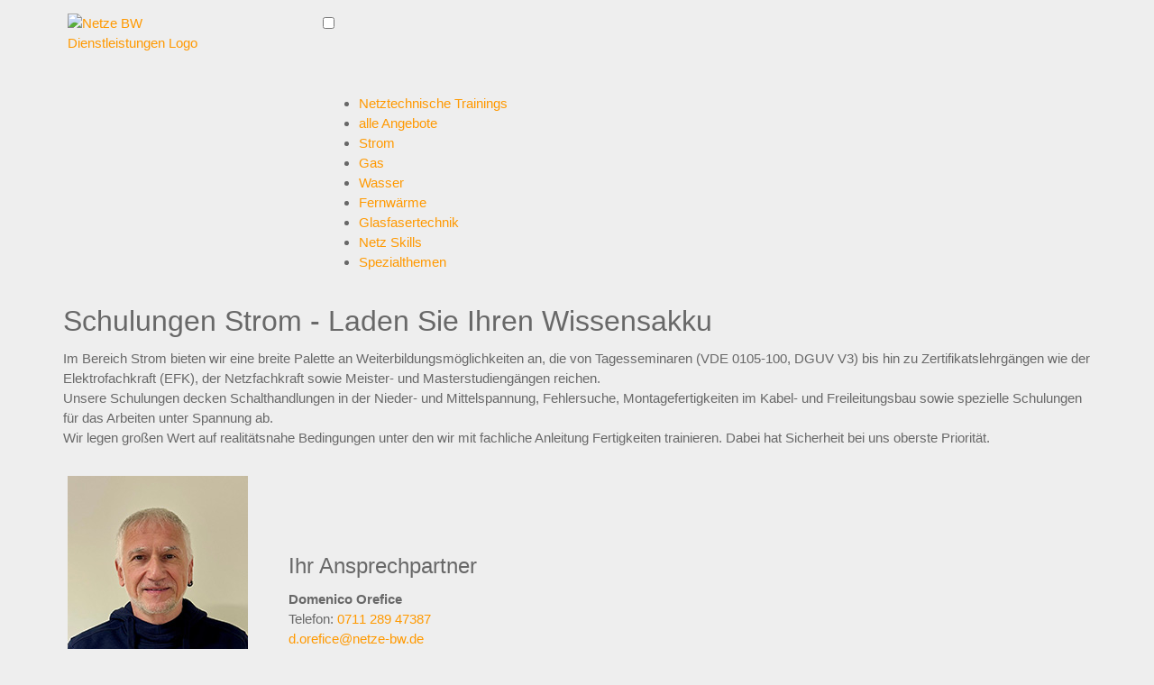

--- FILE ---
content_type: text/html; charset=UTF-8
request_url: https://trainings.netze-bw.de/de/NetzeBW/Strom
body_size: 4987
content:
<!DOCTYPE html>
<html><head>
    <meta charset="utf-8">
    <meta http-equiv="X-UA-Compatible" content="IE=edge">
    <meta name="viewport" content="width=device-width, initial-scale=1.0, maximum-scale=1.0, user-scalable=no">
    <meta name="description" content="">
    <meta name="author" content="edoobox">

			<meta name="robots" content="index, follow">
	    <title>Strom - Netze BW GmbH</title>
    <link rel="stylesheet" href="https://wwwdata.edoobox.com/bootstrap/1230_b2f8b2efaf8a70563ec9d27329d92645.css">
       <meta property="og:title" content="Strom - Netze BW GmbH"/>
    <meta property="og:description" content=""/>
    <meta property="fb:app_id" content="1945424902141041"/>
    <meta property="og:type" content="website"/>
    <meta property="og:url" content="https://trainings.netze-bw.de/de/NetzeBW/Strom"/>
   
    <link rel="icon" href="https://wwwdata.edoobox.com/icon/cropped-edoobox_Icon_Farbig-32x32.png" sizes="32x32"/>
    <link rel="icon" href="https://wwwdata.edoobox.com/icon/cropped-edoobox_Icon_Farbig-192x192.png" sizes="192x192"/>
    <link rel="apple-touch-icon-precomposed" href="https://wwwdata.edoobox.com/icon/cropped-edoobox_Icon_Farbig-180x180.png"/>
    <meta name="msapplication-TileImage" content="https://wwwdata.edoobox.com/icon/cropped-edoobox_Icon_Farbig-270x270.png"/>
    <link rel="stylesheet" href="https://trainings.netze-bw.de/css/api/edoobox.iframe-v2.0.css?v=APP2026-01-05-v01">

   <meta name="google-site-verification" content="YVJW2zTB23O8BzbvkSjOMexMaQFJgAcrcZ4pjwbbwNY" />
       <script type="text/javascript" nonce="ONBSzq+qIHLLb9lae2fcMg==">var $urlbase = 'https://trainings.netze-bw.de/';</script>
    <style type="text/css" nonce="ONBSzq+qIHLLb9lae2fcMg==">#wdg168717463834305936490437d9dd9c{min-height: 50px; margin-top:0px;}#wdg1687174372685a6cb6490437d9dc91{min-height: 60px; margin-top:0px;}#wdg16871753553347a056490437d9debf{min-height: 50px; margin-top:20px;}#wdg168206727507665f664903a215c18f6490437d9d82f{min-height: 300px; margin-top:0px;}@media (max-width: 767px) {}@media (min-width: 768px) and (max-width: 991px) {#wdg168717463834305936490437d9dd9c{min-height: 50px; margin-top:0px;}#wdg1687174372685a6cb6490437d9dc91{min-height: 60px; margin-top:0px;}#wdg16871753553347a056490437d9debf{min-height: 50px; margin-top:20px;}#wdg168206727507665f664903a215c18f6490437d9d82f{min-height: 300px; margin-top:0px;}}</style>

	
	</head>
<body data-bs="3">



<div class="container">
    <div class="row show-grid">
    
	<div id="wdg16814661913055aa864424dadc54d564903a215bff16490437d9d569" class="widget col-xs-12 col-sm-12 col-md-12 col-xs-offset-0 col-sm-offset-0 col-md-offset-0 ">
		<!-- NTT Header --><header class="header"> <div class="row"> <div class="col-xs-3"><a href="https://www.netze-bw.de/dienstleistungskunden" target="_blank" rel="noopener"><img class="logo e-rte-image e-imginline" title="Netze BW Dienstleistungen" src="//trainings2.netze-bw.de/img/NetzeBW_SD_Logo_BlauOrange_sRGB.svg" alt="Netze BW Dienstleistungen Logo" width="146" height="32"></a></div> <div class="col-xs-9"><nav><input id="" class="hamburger-checkbox" name="" type="checkbox"> <div class="hamburger-lines"> <div class="line line1"> </div> <div class="line line2"> </div> <div class="line line3"> </div> </div> <ul> <li><a href="https://www.netze-bw.de/dienstleistungskunden/netztechnische-trainings" target="_blank" rel="noopener">Netztechnische Trainings</a></li> <li><a href="/de/netzebw" target="">alle Angebote</a></li> <li><a href="/de/netzebw/strom" target="">Strom</a></li> <li><a href="/de/netzebw/gas" target="">Gas</a></li> <li><a href="/de/netzebw/wasser" target="">Wasser</a></li> <li><a href="/de/netzebw/fernwärme" target="">Fernwärme</a></li> <li><a href="/de/netzebw/glasfaser" target="">Glasfasertechnik</a></li> <li><a href="/de/netzebw/netzskills" target="">Netz Skills</a></li> <li><a href="/de/netzebw/spezialthemen" target="">Spezialthemen</a></li> </ul> </nav></div> </div> </header>	</div>
 
	<div id="wdg1595407073465886d6051e1013953e643922f635f0e64424dadc51be64903a215bd666490437d9d1b9" class="widget col-xs-12 col-sm-6 col-md-6 col-xs-offset-0 col-sm-offset-0 col-md-offset-0 ">
			</div>
 
	<div id="wdg168717463834305936490437d9dd9c" class="widget col-xs-12 col-sm-12 col-md-12 col-xs-offset-0 col-sm-offset-0 col-md-offset-0 ">
		<h2>Schulungen Strom - Laden Sie Ihren Wissensakku</h2>	</div>
 
	<div id="wdg1687174372685a6cb6490437d9dc91" class="widget col-xs-12 col-sm-12 col-md-12 col-xs-offset-0 col-sm-offset-0 col-md-offset-0 ">
		<div class="textbox"> <p>Im Bereich Strom bieten wir eine breite Palette an Weiterbildungsmöglichkeiten an, die von Tagesseminaren (VDE 0105-100, DGUV V3) bis hin zu Zertifikatslehrgängen wie der Elektrofachkraft (EFK), der Netzfachkraft sowie Meister- und Masterstudiengängen reichen. <br>Unsere Schulungen decken Schalthandlungen in der Nieder- und Mittelspannung, Fehlersuche, Montagefertigkeiten im Kabel- und Freileitungsbau sowie spezielle Schulungen für das Arbeiten unter Spannung ab. <br>Wir legen großen Wert auf realitätsnahe Bedingungen unter den wir mit fachliche Anleitung Fertigkeiten trainieren. Dabei hat Sicherheit bei uns oberste Priorität.</p> </div>	</div>
 
	<div id="wdg16871753553347a056490437d9debf" class="widget col-xs-12 col-sm-6 col-md-12 col-xs-offset-0 col-sm-offset-0 col-md-offset-0 ">
		<div class="textbox"> <table style="border-collapse: collapse; width: 100%;" class="e-rte-table"> <tbody> <tr> <td style="width: 250px;" class=""><img src="https://cdn1.edoobox.com/accountdata/account_32b178ac0c1d_5565994399/556767a5da8ed17d20.06096660ee1d8f7.jpg" alt="Domenico_200.jpg" class="e-rte-image e-imginline"> </td> <td class="e-cell-select"> <h3>Ihr Ansprechpartner</h3> <p><strong>Domenico Orefice</strong><br>Telefon:&nbsp;<a href="tel:+4971128947387">0711 289 47387</a><br><a href="/cdn-cgi/l/email-protection#61054f0e130407080204210f04151b044c03164f0504"><span class="__cf_email__" data-cfemail="0a6e2465786f6c63696f4a646f7e706f27687d246e6f">[email&#160;protected]</span></a></p> </td> </tr> </tbody> </table> </div>	</div>
 <div id="wdg168206727507665f664903a215c18f6490437d9d82f" class="widget col-xs-12 col-sm-12 col-md-12 col-xs-offset-0 col-sm-offset-0 col-md-offset-0  edoobox-func" data-func="sameHeight">
            <div class="sameheight col-sm-6 col-md-3">
            <div class="thumbnail">
                <a href="https://trainings.netze-bw.de/de/NetzeBW/Strom/Arbeiten%20unter%20Spannung%20AuS"
               title="318 Angebote in der Kategorie Arbeiten unter Spannung AuS">
                    <img alt="Arbeiten unter Spannung AuS" class="img-thumbnail img-responsive"
						 src="https://wwwdata.edoobox.com/filemanager/F_5567/5c50459d02c6b39f00e6698824e5577e.jpg"
						 srcset="https://wwwdata.edoobox.com/filemanager/F_5567/5c50459d02c6b39f00e6698824e5577e.jpg 1x, https://wwwdata.edoobox.com/filemanager/F_5567/5c50459d02c6b39f00e6698824e5577e_600.jpg 2x,https://wwwdata.edoobox.com/filemanager/F_5567/5c50459d02c6b39f00e6698824e5577e_900.jpg 3x"
						onerror="if (!this.dataset.failed) { this.dataset.failed = true; this.src = 'https://wwwdata.edoobox.com/filemanager/F_5567/5c50459d02c6b39f00e6698824e5577e.jpg'; this.srcset = ''; } else { this.style.display='none'; }">
                    <div class="caption">
                        <h4>
                            Arbeiten unter Spannung AuS                            <small>
                                [318]
                            </small>
                        </h4>
                                                    <span class="btn btn-default btn-sm pull-right">
                                Anzeigen                                <span class="glyphicon glyphicon-chevron-right"></span>
                            </span>
                                                <div class="clearfix"></div>
                    </div>
                </a>
            </div>
        </div>
            <div class="sameheight col-sm-6 col-md-3">
            <div class="thumbnail">
                <a href="https://trainings.netze-bw.de/de/NetzeBW/Strom/Elektrotechnik"
               title="29 Angebote in der Kategorie Elektrotechnik">
                    <img alt="Elektrotechnik" class="img-thumbnail img-responsive"
						 src="https://wwwdata.edoobox.com/filemanager/F_5567/1ed015190ecfb8e99c3a0b642836defd.jpg"
						 srcset="https://wwwdata.edoobox.com/filemanager/F_5567/1ed015190ecfb8e99c3a0b642836defd.jpg 1x, https://wwwdata.edoobox.com/filemanager/F_5567/1ed015190ecfb8e99c3a0b642836defd_600.jpg 2x,https://wwwdata.edoobox.com/filemanager/F_5567/1ed015190ecfb8e99c3a0b642836defd_900.jpg 3x"
						onerror="if (!this.dataset.failed) { this.dataset.failed = true; this.src = 'https://wwwdata.edoobox.com/filemanager/F_5567/1ed015190ecfb8e99c3a0b642836defd.jpg'; this.srcset = ''; } else { this.style.display='none'; }">
                    <div class="caption">
                        <h4>
                            Elektrotechnik                            <small>
                                [29]
                            </small>
                        </h4>
                                                    <span class="btn btn-default btn-sm pull-right">
                                Anzeigen                                <span class="glyphicon glyphicon-chevron-right"></span>
                            </span>
                                                <div class="clearfix"></div>
                    </div>
                </a>
            </div>
        </div>
            <div class="sameheight col-sm-6 col-md-3">
            <div class="thumbnail">
                <a href="https://trainings.netze-bw.de/de/NetzeBW/Strom/Netzbetrieb"
               title="51 Angebote in der Kategorie Netzbetrieb">
                    <img alt="Netzbetrieb" class="img-thumbnail img-responsive"
						 src="https://wwwdata.edoobox.com/filemanager/F_5567/d9a0194db6d77c53d2c3f1302babd361.jpg"
						 srcset="https://wwwdata.edoobox.com/filemanager/F_5567/d9a0194db6d77c53d2c3f1302babd361.jpg 1x, https://wwwdata.edoobox.com/filemanager/F_5567/d9a0194db6d77c53d2c3f1302babd361_600.jpg 2x,https://wwwdata.edoobox.com/filemanager/F_5567/d9a0194db6d77c53d2c3f1302babd361_900.jpg 3x"
						onerror="if (!this.dataset.failed) { this.dataset.failed = true; this.src = 'https://wwwdata.edoobox.com/filemanager/F_5567/d9a0194db6d77c53d2c3f1302babd361.jpg'; this.srcset = ''; } else { this.style.display='none'; }">
                    <div class="caption">
                        <h4>
                            Netzbetrieb                            <small>
                                [51]
                            </small>
                        </h4>
                                                    <span class="btn btn-default btn-sm pull-right">
                                Anzeigen                                <span class="glyphicon glyphicon-chevron-right"></span>
                            </span>
                                                <div class="clearfix"></div>
                    </div>
                </a>
            </div>
        </div>
            <div class="sameheight col-sm-6 col-md-3">
            <div class="thumbnail">
                <a href="https://trainings.netze-bw.de/de/NetzeBW/Strom/Montagefertigkeiten"
               title="61 Angebote in der Kategorie Montagefertigkeiten">
                    <img alt="Montagefertigkeiten" class="img-thumbnail img-responsive"
						 src="https://wwwdata.edoobox.com/filemanager/F_5567/7ff3ceeb8506c40a26b10633450ebc34.jpg"
						 srcset="https://wwwdata.edoobox.com/filemanager/F_5567/7ff3ceeb8506c40a26b10633450ebc34.jpg 1x, https://wwwdata.edoobox.com/filemanager/F_5567/7ff3ceeb8506c40a26b10633450ebc34_600.jpg 2x,https://wwwdata.edoobox.com/filemanager/F_5567/7ff3ceeb8506c40a26b10633450ebc34_900.jpg 3x"
						onerror="if (!this.dataset.failed) { this.dataset.failed = true; this.src = 'https://wwwdata.edoobox.com/filemanager/F_5567/7ff3ceeb8506c40a26b10633450ebc34.jpg'; this.srcset = ''; } else { this.style.display='none'; }">
                    <div class="caption">
                        <h4>
                            Montagefertigkeiten                            <small>
                                [61]
                            </small>
                        </h4>
                                                    <span class="btn btn-default btn-sm pull-right">
                                Anzeigen                                <span class="glyphicon glyphicon-chevron-right"></span>
                            </span>
                                                <div class="clearfix"></div>
                    </div>
                </a>
            </div>
        </div>
    </div>
 
	<div id="wdg1681466407922aad364424dadc558764903a215c0bb6490437d9d68f" class="widget col-xs-12 col-sm-12 col-md-12 col-xs-offset-0 col-sm-offset-0 col-md-offset-0 ">
		<!-- NTT Footer --><footer id="kontakt" class="footer"> <div class="container"> <div class="row"> <div class="col-lg-3 col-md-6"><img class="nd-footer__mainlogo" src="//trainings2.netze-bw.de/img/NetzeBW_Logo_OrangeWeiss_sRGB.svg" alt="Netze BW"> <p class="nd-footer__textblock">Netze BW GmbH<br>Schelmenwasenstraße 15<br>70567 Stuttgart</p> <a class="nd-btn nd-btn-outline" href="/cdn-cgi/l/email-protection#046a61707e7061676c6a6d77676c61297076656d6a6d6a6377446a61707e612966732a6061" target="_blank" rel="noopener"> Kontakt aufnehmen </a></div> <div class="col-lg-5 col-md-6"> </div> <div class="col-lg-4 col-md-12"> <div class="nd-footer__headline">Netze BW im Social Web</div> <div class="nd-footer__block"><a class="nd-footer__social-icon nd-ico-linkedin" href="https://www.linkedin.com/company/netze-bw-gmbh/" target="_blank" rel="noopener" aria-label="Zum Netze BW LinkedIn-Kanal"> <span class="sr-only">LinkedIn</span> </a> <a class="nd-footer__social-icon nd-ico-instagram" href="https://www.instagram.com/netze_bw/?hl=de" target="_blank" rel="noopener" aria-label="Zum Netze BW Instagram-Kanal"> <span class="sr-only">Instagram</span> </a> <a class="nd-footer__social-icon nd-ico-youtube" href="https://www.youtube.com/channel/UC1IZ9Ybcn0qAhg2HOIYqWMQ/featured" target="_blank" rel="noopener" aria-label="Zum Netze BW Youtube-Kanal"> <span class="sr-only">Youtube</span> </a></div> <div class="nd-footer__headline">Darauf sind wir stolz</div> <div class="nd-footer__certs"><a class="nd-footer__cert-icon" href="https://www.netze-bw.de/unternehmen/zertifikate" target="_blank" rel="noopener" aria-label="Zur Übersicht der Zertifikate der Netze BW GmbH"> <img src="//trainings2.netze-bw.de/img/gut-cert-higher-res.png" alt="Umwelt und Energiemanagement"> </a> <a class="nd-footer__cert-icon" href="https://www.netze-bw.de/unternehmen/zertifikate" target="_blank" rel="noopener" aria-label="Zur Übersicht der Zertifikate der Netze BW GmbH"> <img src="//trainings2.netze-bw.de/img/emas-higher-res.png" alt="Zertifizierung nach EMAS"> </a> <a class="nd-footer__cert-icon" href="https://www.netze-bw.de/unternehmen/zertifikate" target="_blank" rel="noopener" aria-label="Zur Übersicht der Zertifikate der Netze BW GmbH"> <img src="//trainings2.netze-bw.de/img/DNP_2024_SIEGEL_tiny.png" alt="Deutscher Nachhaltigkeitspreis 2024"> </a></div> </div> </div> <div class="row nd-footer__menu"> <div class="col-md-6 text-left"><a href="https://trainings.netze-bw.de/NetzeBW/Datenschutz?edcode=hidden" target="_blank" rel="noopener" aria-label="Datenschutz">Datenschutz</a> <a href="https://trainings.netze-bw.de/NetzeBW/Impressum?edcode=hidden" target="_blank" rel="noopener" aria-label="Impressum">Impressum</a> <a href="https://www.netze-bw.de/news/übersicht?categories=News,Pressemitteilung,Versorgungsunterbrechung,Fachartikel,DL-Bereich" target="_blank" rel="noopener" aria-label="Presse">Presse</a> <a href="https://www.netze-bw.de/unternehmen/karriere" target="_blank" rel="noopener" aria-label="Karriere">Karriere</a></div> <div class="col-md-6 concern"><a href="https://www.enbw.com/unternehmen/index.html" target="_blank" rel="noopener">Ein Unternehmen der EnBW</a></div> </div> <div class="row"> <div class="col-md-6">© Netze BW GmbH 2025. Alle Rechte vorbehalten</div> </div> </div> </footer>	</div>
 <script data-cfasync="false" src="/cdn-cgi/scripts/5c5dd728/cloudflare-static/email-decode.min.js"></script><script type="text/javascript" nonce="ONBSzq+qIHLLb9lae2fcMg==">window.onload = function () {
    
		function edooboxWidgetToggler() {
			// id of the widget that shall be shown if there is a search query
			let shownMeByDefault = 'wdg15934358745843293'  // required
			let shownMeByDefault2 = 'wdg15934358872878354' // optional
			// id of the widget that is shown by default
			let hideMeByDefault = 'wdg15953147011005268'   // required
			let hideMeByDefault2 = ''  // optional
			const urlParams = new URLSearchParams(window.location.search);
			const myParam = urlParams.get('q');

shownMeByDefault = document.getElementById(shownMeByDefault)
         if (shownMeByDefault2) {
          shownMeByDefault2 = document.getElementById(shownMeByDefault2)
         }
hideMeByDefault = document.getElementById(hideMeByDefault)
         if (hideMeByDefault2) {
          hideMeByDefault2 = document.getElementById(hideMeByDefault2)
         }

            
            
			if (shownMeByDefault && hideMeByDefault) {
				if (myParam && myParam !== '') {
					//shownMeByDefault.classList.add('hidden')
                    shownMeByDefault.style.display = "none";
                    if (shownMeByDefault2) {
	                    //shownMeByDefault2.classList.add('hidden')
                        shownMeByDefault2.style.display = "none";
                    }
				} else {
					//hideMeByDefault.classList.add('hidden')
                    hideMeByDefault.style.display = "none";
                    if (hideMeByDefault2) {
	                    //hideMeByDefault2.classList.add('hidden')
                        hideMeByDefault2.style.display = "none";
                    }
				}
			} else {
				console.log('EDOOBOX CUSTOM SCRIPT: IDs of widgets to display/hide are invalid.')
			}
		}
		edooboxWidgetToggler()
	}</script>
 <style nonce="ONBSzq+qIHLLb9lae2fcMg==">@import url("https://trainings2.netze-bw.de/edoobox_css/style.css");</style>
 <script type="text/javascript" nonce="ONBSzq+qIHLLb9lae2fcMg==">var body = document.body;
body.classList.add("ntt_2023_kacheln");</script>
 <script type="text/javascript" nonce="ONBSzq+qIHLLb9lae2fcMg=="> var link = document.querySelector("link[rel~='icon']");
if (!link) {
    link = document.createElement('link');
    link.rel = 'icon';
    document.head.appendChild(link);
}
link.href = 'https://www.netze-bw.de//favicon.ico?v=1337';</script>
    
    
        
    </div>
    
</div>



    <script type="text/javascript" src="https://trainings.netze-bw.de/ajax/lang_pack_api?v=APP2026-01-05-v01&l=de"></script>
    <script src="https://cdn1.edoobox.com/js/moment.min.all.js"></script>

    <script type="text/javascript" src="https://trainings.netze-bw.de/js/edoobox.iframe-v2.1.js?v=APP2026-01-05-v01"></script>

    <!-- Google Tag Manager -->
    		<script nonce="ONBSzq+qIHLLb9lae2fcMg==">
            function googleGTM1() {
				(function(w,d,s,l,i){w[l]=w[l]||[];w[l].push({'gtm.start':
					new Date().getTime(),event:'gtm.js'});var f=d.getElementsByTagName(s)[0],
					j=d.createElement(s),dl=l!='dataLayer'?'&l='+l:'';j.async=true;j.src=
					'https://www.googletagmanager.com/gtm.js?id='+i+dl;var n=d.querySelector('[nonce]');
					n&&j.setAttribute('nonce',n.nonce||n.getAttribute('nonce'));f.parentNode.insertBefore(j,f);
				})(window,document,'script','dataLayer','GTM-N49MZLNF');
            }</script><script nonce="ONBSzq+qIHLLb9lae2fcMg==">function googleGTM2() {}</script>
    <!-- End Google Tag Manager -->

    <!-- edoobox Copyright (c) 2011-2026 edoobox - Etzensperger Informatik AG -->
<script defer src="https://static.cloudflareinsights.com/beacon.min.js/vcd15cbe7772f49c399c6a5babf22c1241717689176015" integrity="sha512-ZpsOmlRQV6y907TI0dKBHq9Md29nnaEIPlkf84rnaERnq6zvWvPUqr2ft8M1aS28oN72PdrCzSjY4U6VaAw1EQ==" data-cf-beacon='{"version":"2024.11.0","token":"93f528ce7c504213bf7916be3a022741","server_timing":{"name":{"cfCacheStatus":true,"cfEdge":true,"cfExtPri":true,"cfL4":true,"cfOrigin":true,"cfSpeedBrain":true},"location_startswith":null}}' crossorigin="anonymous"></script>
</body>
</html>

